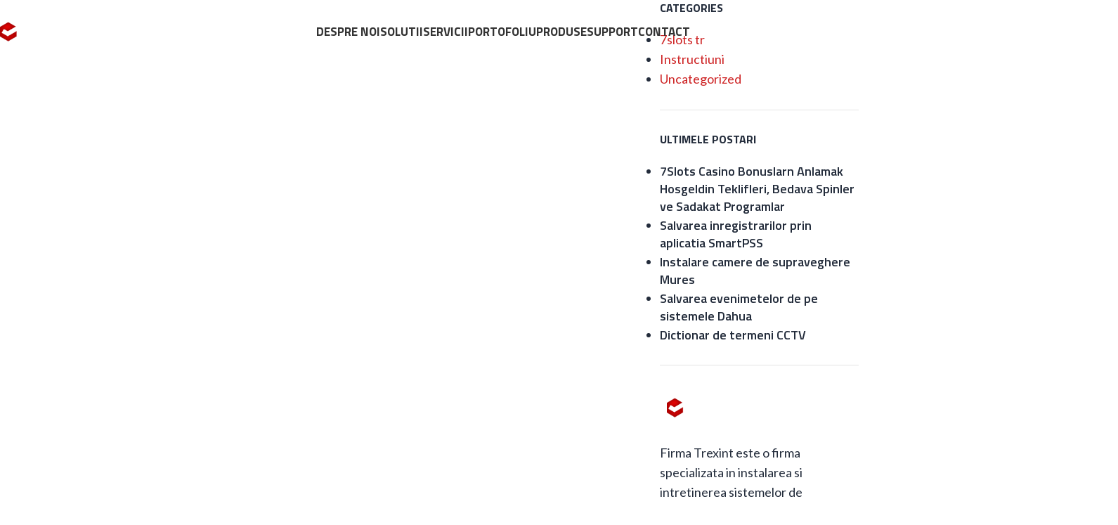

--- FILE ---
content_type: text/html; charset=UTF-8
request_url: https://www.trexint.ro/solutii/instalare-sisteme-alarma-antiefractie/senzor/
body_size: 17987
content:
<!DOCTYPE html>
<html lang="ro-RO" prefix="og: https://ogp.me/ns#">
<head>
	<meta charset="UTF-8">
	<link rel="profile" href="https://gmpg.org/xfn/11">
	<link rel="pingback" href="https://www.trexint.ro/xmlrpc.php">

	<script type="text/javascript" data-cookieconsent="ignore">
	window.dataLayer = window.dataLayer || [];

	function gtag() {
		dataLayer.push(arguments);
	}

	gtag("consent", "default", {
		ad_personalization: "denied",
		ad_storage: "denied",
		ad_user_data: "denied",
		analytics_storage: "denied",
		functionality_storage: "denied",
		personalization_storage: "denied",
		security_storage: "granted",
		wait_for_update: 500,
	});
	gtag("set", "ads_data_redaction", true);
	</script>
<script type="text/javascript"
		id="Cookiebot"
		src="https://consent.cookiebot.com/uc.js"
		data-implementation="wp"
		data-cbid="640af102-61da-4d9f-b1f9-bec5596ad684"
						data-culture="RO"
				data-blockingmode="auto"
	></script>
	<style>img:is([sizes="auto" i], [sizes^="auto," i]) { contain-intrinsic-size: 3000px 1500px }</style>
	
<!-- Optimizare pentru motoarele de căutare de Rank Math - https://rankmath.com/ -->
<title>senzor &bull; 🛡️Trexint - Sisteme de securitate profesionale</title>
<meta name="robots" content="follow, index, max-snippet:-1, max-video-preview:-1, max-image-preview:large"/>
<link rel="canonical" href="https://www.trexint.ro/solutii/instalare-sisteme-alarma-antiefractie/senzor/" />
<meta property="og:locale" content="ro_RO" />
<meta property="og:type" content="article" />
<meta property="og:title" content="senzor &bull; 🛡️Trexint - Sisteme de securitate profesionale" />
<meta property="og:url" content="https://www.trexint.ro/solutii/instalare-sisteme-alarma-antiefractie/senzor/" />
<meta property="og:site_name" content="🛡️Trexint - Sisteme de securitate profesionale" />
<meta property="og:image" content="https://www.trexint.ro/wp-content/uploads/2018/08/senzor.jpg" />
<meta property="og:image:secure_url" content="https://www.trexint.ro/wp-content/uploads/2018/08/senzor.jpg" />
<meta property="og:image:width" content="650" />
<meta property="og:image:height" content="650" />
<meta property="og:image:alt" content="senzor" />
<meta property="og:image:type" content="image/jpeg" />
<meta name="twitter:card" content="summary_large_image" />
<meta name="twitter:title" content="senzor &bull; 🛡️Trexint - Sisteme de securitate profesionale" />
<meta name="twitter:image" content="https://www.trexint.ro/wp-content/uploads/2018/08/senzor.jpg" />
<!-- /Rank Math - modul SEO pentru WordPress -->

<link rel='dns-prefetch' href='//fonts.googleapis.com' />
<link rel="alternate" type="application/rss+xml" title="🛡️Trexint - Sisteme de securitate profesionale &raquo; Flux" href="https://www.trexint.ro/feed/" />
<link rel="alternate" type="application/rss+xml" title="🛡️Trexint - Sisteme de securitate profesionale &raquo; Flux comentarii" href="https://www.trexint.ro/comments/feed/" />
<link rel='stylesheet' id='cf7ic_style-css' href='https://www.trexint.ro/wp-content/plugins/contact-form-7-image-captcha/css/cf7ic-style.css?ver=3.3.7' type='text/css' media='all' />
<link rel='stylesheet' id='da-frontend-css' href='https://www.trexint.ro/wp-content/plugins/download-attachments/assets/datatables/datatables.min.css?ver=1.13.8' type='text/css' media='all' />
<style id='woocommerce-inline-inline-css' type='text/css'>
.woocommerce form .form-row .required { visibility: visible; }
</style>
<link rel='stylesheet' id='js_composer_front-css' href='https://www.trexint.ro/wp-content/plugins/js_composer/assets/css/js_composer.min.css?ver=8.6.1' type='text/css' media='all' />
<link rel='stylesheet' id='wd-style-base-css' href='https://www.trexint.ro/wp-content/themes/woodmart/css/parts/base.min.css?ver=8.2.7' type='text/css' media='all' />
<link rel='stylesheet' id='wd-helpers-wpb-elem-css' href='https://www.trexint.ro/wp-content/themes/woodmart/css/parts/helpers-wpb-elem.min.css?ver=8.2.7' type='text/css' media='all' />
<link rel='stylesheet' id='wd-lazy-loading-css' href='https://www.trexint.ro/wp-content/themes/woodmart/css/parts/opt-lazy-load.min.css?ver=8.2.7' type='text/css' media='all' />
<link rel='stylesheet' id='wd-revolution-slider-css' href='https://www.trexint.ro/wp-content/themes/woodmart/css/parts/int-rev-slider.min.css?ver=8.2.7' type='text/css' media='all' />
<link rel='stylesheet' id='wd-wpbakery-base-css' href='https://www.trexint.ro/wp-content/themes/woodmart/css/parts/int-wpb-base.min.css?ver=8.2.7' type='text/css' media='all' />
<link rel='stylesheet' id='wd-wpbakery-base-deprecated-css' href='https://www.trexint.ro/wp-content/themes/woodmart/css/parts/int-wpb-base-deprecated.min.css?ver=8.2.7' type='text/css' media='all' />
<link rel='stylesheet' id='wd-notices-fixed-css' href='https://www.trexint.ro/wp-content/themes/woodmart/css/parts/woo-opt-sticky-notices-old.min.css?ver=8.2.7' type='text/css' media='all' />
<link rel='stylesheet' id='wd-woocommerce-base-css' href='https://www.trexint.ro/wp-content/themes/woodmart/css/parts/woocommerce-base.min.css?ver=8.2.7' type='text/css' media='all' />
<link rel='stylesheet' id='wd-mod-star-rating-css' href='https://www.trexint.ro/wp-content/themes/woodmart/css/parts/mod-star-rating.min.css?ver=8.2.7' type='text/css' media='all' />
<link rel='stylesheet' id='wd-woocommerce-block-notices-css' href='https://www.trexint.ro/wp-content/themes/woodmart/css/parts/woo-mod-block-notices.min.css?ver=8.2.7' type='text/css' media='all' />
<link rel='stylesheet' id='wd-header-base-css' href='https://www.trexint.ro/wp-content/themes/woodmart/css/parts/header-base.min.css?ver=8.2.7' type='text/css' media='all' />
<link rel='stylesheet' id='wd-mod-tools-css' href='https://www.trexint.ro/wp-content/themes/woodmart/css/parts/mod-tools.min.css?ver=8.2.7' type='text/css' media='all' />
<link rel='stylesheet' id='wd-header-elements-base-css' href='https://www.trexint.ro/wp-content/themes/woodmart/css/parts/header-el-base.min.css?ver=8.2.7' type='text/css' media='all' />
<link rel='stylesheet' id='wd-social-icons-css' href='https://www.trexint.ro/wp-content/themes/woodmart/css/parts/el-social-icons.min.css?ver=8.2.7' type='text/css' media='all' />
<link rel='stylesheet' id='wd-header-search-css' href='https://www.trexint.ro/wp-content/themes/woodmart/css/parts/header-el-search.min.css?ver=8.2.7' type='text/css' media='all' />
<link rel='stylesheet' id='wd-header-mobile-nav-dropdown-css' href='https://www.trexint.ro/wp-content/themes/woodmart/css/parts/header-el-mobile-nav-dropdown.min.css?ver=8.2.7' type='text/css' media='all' />
<link rel='stylesheet' id='wd-header-cart-side-css' href='https://www.trexint.ro/wp-content/themes/woodmart/css/parts/header-el-cart-side.min.css?ver=8.2.7' type='text/css' media='all' />
<link rel='stylesheet' id='wd-header-cart-css' href='https://www.trexint.ro/wp-content/themes/woodmart/css/parts/header-el-cart.min.css?ver=8.2.7' type='text/css' media='all' />
<link rel='stylesheet' id='wd-widget-shopping-cart-css' href='https://www.trexint.ro/wp-content/themes/woodmart/css/parts/woo-widget-shopping-cart.min.css?ver=8.2.7' type='text/css' media='all' />
<link rel='stylesheet' id='wd-widget-product-list-css' href='https://www.trexint.ro/wp-content/themes/woodmart/css/parts/woo-widget-product-list.min.css?ver=8.2.7' type='text/css' media='all' />
<link rel='stylesheet' id='wd-page-title-css' href='https://www.trexint.ro/wp-content/themes/woodmart/css/parts/page-title.min.css?ver=8.2.7' type='text/css' media='all' />
<link rel='stylesheet' id='wd-off-canvas-sidebar-css' href='https://www.trexint.ro/wp-content/themes/woodmart/css/parts/opt-off-canvas-sidebar.min.css?ver=8.2.7' type='text/css' media='all' />
<link rel='stylesheet' id='wd-widget-nav-css' href='https://www.trexint.ro/wp-content/themes/woodmart/css/parts/widget-nav.min.css?ver=8.2.7' type='text/css' media='all' />
<link rel='stylesheet' id='wd-widget-recent-post-comments-css' href='https://www.trexint.ro/wp-content/themes/woodmart/css/parts/widget-recent-post-comments.min.css?ver=8.2.7' type='text/css' media='all' />
<link rel='stylesheet' id='wd-footer-base-css' href='https://www.trexint.ro/wp-content/themes/woodmart/css/parts/footer-base.min.css?ver=8.2.7' type='text/css' media='all' />
<link rel='stylesheet' id='wd-dividers-css' href='https://www.trexint.ro/wp-content/themes/woodmart/css/parts/el-row-divider.min.css?ver=8.2.7' type='text/css' media='all' />
<link rel='stylesheet' id='wd-section-title-css' href='https://www.trexint.ro/wp-content/themes/woodmart/css/parts/el-section-title.min.css?ver=8.2.7' type='text/css' media='all' />
<link rel='stylesheet' id='wd-mod-highlighted-text-css' href='https://www.trexint.ro/wp-content/themes/woodmart/css/parts/mod-highlighted-text.min.css?ver=8.2.7' type='text/css' media='all' />
<link rel='stylesheet' id='wd-mfp-popup-css' href='https://www.trexint.ro/wp-content/themes/woodmart/css/parts/lib-magnific-popup.min.css?ver=8.2.7' type='text/css' media='all' />
<link rel='stylesheet' id='wd-button-css' href='https://www.trexint.ro/wp-content/themes/woodmart/css/parts/el-button.min.css?ver=8.2.7' type='text/css' media='all' />
<link rel='stylesheet' id='wd-wpcf7-css' href='https://www.trexint.ro/wp-content/themes/woodmart/css/parts/int-wpcf7.min.css?ver=8.2.7' type='text/css' media='all' />
<link rel='stylesheet' id='wd-info-box-css' href='https://www.trexint.ro/wp-content/themes/woodmart/css/parts/el-info-box.min.css?ver=8.2.7' type='text/css' media='all' />
<link rel='stylesheet' id='wd-scroll-top-css' href='https://www.trexint.ro/wp-content/themes/woodmart/css/parts/opt-scrolltotop.min.css?ver=8.2.7' type='text/css' media='all' />
<link rel='stylesheet' id='wd-header-search-fullscreen-css' href='https://www.trexint.ro/wp-content/themes/woodmart/css/parts/header-el-search-fullscreen-general.min.css?ver=8.2.7' type='text/css' media='all' />
<link rel='stylesheet' id='wd-header-search-fullscreen-1-css' href='https://www.trexint.ro/wp-content/themes/woodmart/css/parts/header-el-search-fullscreen-1.min.css?ver=8.2.7' type='text/css' media='all' />
<link rel='stylesheet' id='wd-wd-search-form-css' href='https://www.trexint.ro/wp-content/themes/woodmart/css/parts/wd-search-form.min.css?ver=8.2.7' type='text/css' media='all' />
<link rel='stylesheet' id='wd-wd-search-results-css' href='https://www.trexint.ro/wp-content/themes/woodmart/css/parts/wd-search-results.min.css?ver=8.2.7' type='text/css' media='all' />
<link rel='stylesheet' id='wd-wd-search-dropdown-css' href='https://www.trexint.ro/wp-content/themes/woodmart/css/parts/wd-search-dropdown.min.css?ver=8.2.7' type='text/css' media='all' />
<link rel='stylesheet' id='wd-social-icons-styles-css' href='https://www.trexint.ro/wp-content/themes/woodmart/css/parts/el-social-styles.min.css?ver=8.2.7' type='text/css' media='all' />
<link rel='stylesheet' id='wd-sticky-social-buttons-css' href='https://www.trexint.ro/wp-content/themes/woodmart/css/parts/opt-sticky-social.min.css?ver=8.2.7' type='text/css' media='all' />
<link rel='stylesheet' id='wd-mod-sticky-sidebar-opener-css' href='https://www.trexint.ro/wp-content/themes/woodmart/css/parts/mod-sticky-sidebar-opener.min.css?ver=8.2.7' type='text/css' media='all' />
<link rel='stylesheet' id='xts-style-theme_settings_default-css' href='https://www.trexint.ro/wp-content/uploads/2025/08/xts-theme_settings_default-1756652224.css?ver=8.2.7' type='text/css' media='all' />
<link rel='stylesheet' id='xts-google-fonts-css' href='https://fonts.googleapis.com/css?family=Lato%3A400%2C700%7CTitillium+Web%3A400%2C600%2C700%7CUbuntu%3A400%2C700&#038;ver=8.2.7' type='text/css' media='all' />
<script type="text/javascript" src="https://www.trexint.ro/wp-includes/js/jquery/jquery.min.js?ver=3.7.1" id="jquery-core-js"></script>
<script type="text/javascript" src="https://www.trexint.ro/wp-includes/js/jquery/jquery-migrate.min.js?ver=3.4.1" id="jquery-migrate-js"></script>
<script type="text/javascript" src="https://www.trexint.ro/wp-content/plugins/woocommerce/assets/js/jquery-blockui/jquery.blockUI.min.js?ver=2.7.0-wc.10.1.3" id="jquery-blockui-js" data-wp-strategy="defer"></script>
<script type="text/javascript" id="wc-add-to-cart-js-extra">
/* <![CDATA[ */
var wc_add_to_cart_params = {"ajax_url":"\/wp-admin\/admin-ajax.php","wc_ajax_url":"\/?wc-ajax=%%endpoint%%","i18n_view_cart":"Vezi co\u0219ul","cart_url":"https:\/\/www.trexint.ro\/cart\/","is_cart":"","cart_redirect_after_add":"no"};
/* ]]> */
</script>
<script type="text/javascript" src="https://www.trexint.ro/wp-content/plugins/woocommerce/assets/js/frontend/add-to-cart.min.js?ver=10.1.3" id="wc-add-to-cart-js" data-wp-strategy="defer"></script>
<script type="text/javascript" src="https://www.trexint.ro/wp-content/plugins/woocommerce/assets/js/js-cookie/js.cookie.min.js?ver=2.1.4-wc.10.1.3" id="js-cookie-js" defer="defer" data-wp-strategy="defer"></script>
<script type="text/javascript" id="woocommerce-js-extra">
/* <![CDATA[ */
var woocommerce_params = {"ajax_url":"\/wp-admin\/admin-ajax.php","wc_ajax_url":"\/?wc-ajax=%%endpoint%%","i18n_password_show":"Arat\u0103 parola","i18n_password_hide":"Ascunde parola"};
/* ]]> */
</script>
<script type="text/javascript" src="https://www.trexint.ro/wp-content/plugins/woocommerce/assets/js/frontend/woocommerce.min.js?ver=10.1.3" id="woocommerce-js" defer="defer" data-wp-strategy="defer"></script>
<script type="text/javascript" src="https://www.trexint.ro/wp-content/plugins/js_composer/assets/js/vendors/woocommerce-add-to-cart.js?ver=8.6.1" id="vc_woocommerce-add-to-cart-js-js"></script>
<script type="text/javascript" src="https://www.trexint.ro/wp-content/themes/woodmart/js/libs/device.min.js?ver=8.2.7" id="wd-device-library-js"></script>
<script type="text/javascript" src="https://www.trexint.ro/wp-content/themes/woodmart/js/scripts/global/scrollBar.min.js?ver=8.2.7" id="wd-scrollbar-js"></script>
<script></script><link rel="https://api.w.org/" href="https://www.trexint.ro/wp-json/" /><link rel="alternate" title="JSON" type="application/json" href="https://www.trexint.ro/wp-json/wp/v2/media/432" /><link rel="EditURI" type="application/rsd+xml" title="RSD" href="https://www.trexint.ro/xmlrpc.php?rsd" />
<meta name="generator" content="WordPress 6.8.3" />
<link rel='shortlink' href='https://www.trexint.ro/?p=432' />
<link rel="alternate" title="oEmbed (JSON)" type="application/json+oembed" href="https://www.trexint.ro/wp-json/oembed/1.0/embed?url=https%3A%2F%2Fwww.trexint.ro%2Fsolutii%2Finstalare-sisteme-alarma-antiefractie%2Fsenzor%2F" />
<link rel="alternate" title="oEmbed (XML)" type="text/xml+oembed" href="https://www.trexint.ro/wp-json/oembed/1.0/embed?url=https%3A%2F%2Fwww.trexint.ro%2Fsolutii%2Finstalare-sisteme-alarma-antiefractie%2Fsenzor%2F&#038;format=xml" />
					<meta name="viewport" content="width=device-width, initial-scale=1.0, maximum-scale=1.0, user-scalable=no">
										<noscript><style>.woocommerce-product-gallery{ opacity: 1 !important; }</style></noscript>
	<meta name="generator" content="Powered by WPBakery Page Builder - drag and drop page builder for WordPress."/>
<meta name="generator" content="Powered by Slider Revolution 6.6.12 - responsive, Mobile-Friendly Slider Plugin for WordPress with comfortable drag and drop interface." />
<script>function setREVStartSize(e){
			//window.requestAnimationFrame(function() {
				window.RSIW = window.RSIW===undefined ? window.innerWidth : window.RSIW;
				window.RSIH = window.RSIH===undefined ? window.innerHeight : window.RSIH;
				try {
					var pw = document.getElementById(e.c).parentNode.offsetWidth,
						newh;
					pw = pw===0 || isNaN(pw) || (e.l=="fullwidth" || e.layout=="fullwidth") ? window.RSIW : pw;
					e.tabw = e.tabw===undefined ? 0 : parseInt(e.tabw);
					e.thumbw = e.thumbw===undefined ? 0 : parseInt(e.thumbw);
					e.tabh = e.tabh===undefined ? 0 : parseInt(e.tabh);
					e.thumbh = e.thumbh===undefined ? 0 : parseInt(e.thumbh);
					e.tabhide = e.tabhide===undefined ? 0 : parseInt(e.tabhide);
					e.thumbhide = e.thumbhide===undefined ? 0 : parseInt(e.thumbhide);
					e.mh = e.mh===undefined || e.mh=="" || e.mh==="auto" ? 0 : parseInt(e.mh,0);
					if(e.layout==="fullscreen" || e.l==="fullscreen")
						newh = Math.max(e.mh,window.RSIH);
					else{
						e.gw = Array.isArray(e.gw) ? e.gw : [e.gw];
						for (var i in e.rl) if (e.gw[i]===undefined || e.gw[i]===0) e.gw[i] = e.gw[i-1];
						e.gh = e.el===undefined || e.el==="" || (Array.isArray(e.el) && e.el.length==0)? e.gh : e.el;
						e.gh = Array.isArray(e.gh) ? e.gh : [e.gh];
						for (var i in e.rl) if (e.gh[i]===undefined || e.gh[i]===0) e.gh[i] = e.gh[i-1];
											
						var nl = new Array(e.rl.length),
							ix = 0,
							sl;
						e.tabw = e.tabhide>=pw ? 0 : e.tabw;
						e.thumbw = e.thumbhide>=pw ? 0 : e.thumbw;
						e.tabh = e.tabhide>=pw ? 0 : e.tabh;
						e.thumbh = e.thumbhide>=pw ? 0 : e.thumbh;
						for (var i in e.rl) nl[i] = e.rl[i]<window.RSIW ? 0 : e.rl[i];
						sl = nl[0];
						for (var i in nl) if (sl>nl[i] && nl[i]>0) { sl = nl[i]; ix=i;}
						var m = pw>(e.gw[ix]+e.tabw+e.thumbw) ? 1 : (pw-(e.tabw+e.thumbw)) / (e.gw[ix]);
						newh =  (e.gh[ix] * m) + (e.tabh + e.thumbh);
					}
					var el = document.getElementById(e.c);
					if (el!==null && el) el.style.height = newh+"px";
					el = document.getElementById(e.c+"_wrapper");
					if (el!==null && el) {
						el.style.height = newh+"px";
						el.style.display = "block";
					}
				} catch(e){
					console.log("Failure at Presize of Slider:" + e)
				}
			//});
		  };</script>
<style>
		
		</style><noscript><style> .wpb_animate_when_almost_visible { opacity: 1; }</style></noscript>			<style id="wd-style-header_576762-css" data-type="wd-style-header_576762">
				:root{
	--wd-top-bar-h: .00001px;
	--wd-top-bar-sm-h: .00001px;
	--wd-top-bar-sticky-h: .00001px;
	--wd-top-bar-brd-w: .00001px;

	--wd-header-general-h: 90px;
	--wd-header-general-sm-h: 60px;
	--wd-header-general-sticky-h: 60px;
	--wd-header-general-brd-w: .00001px;

	--wd-header-bottom-h: 52px;
	--wd-header-bottom-sm-h: 52px;
	--wd-header-bottom-sticky-h: .00001px;
	--wd-header-bottom-brd-w: .00001px;

	--wd-header-clone-h: .00001px;

	--wd-header-brd-w: calc(var(--wd-top-bar-brd-w) + var(--wd-header-general-brd-w) + var(--wd-header-bottom-brd-w));
	--wd-header-h: calc(var(--wd-top-bar-h) + var(--wd-header-general-h) + var(--wd-header-bottom-h) + var(--wd-header-brd-w));
	--wd-header-sticky-h: calc(var(--wd-top-bar-sticky-h) + var(--wd-header-general-sticky-h) + var(--wd-header-bottom-sticky-h) + var(--wd-header-clone-h) + var(--wd-header-brd-w));
	--wd-header-sm-h: calc(var(--wd-top-bar-sm-h) + var(--wd-header-general-sm-h) + var(--wd-header-bottom-sm-h) + var(--wd-header-brd-w));
}


.whb-sticked .whb-general-header .wd-dropdown:not(.sub-sub-menu) {
	margin-top: 10px;
}

.whb-sticked .whb-general-header .wd-dropdown:not(.sub-sub-menu):after {
	height: 20px;
}




.whb-header-bottom .wd-dropdown {
	margin-top: 6px;
}

.whb-header-bottom .wd-dropdown:after {
	height: 16px;
}



		
.whb-9x1ytaxq7aphtb3npidp form.searchform {
	--wd-form-height: 46px;
}
.whb-general-header {
	border-bottom-width: 0px;border-bottom-style: solid;
}

.whb-header-bottom {
	border-bottom-width: 0px;border-bottom-style: solid;
}
			</style>
			</head>

<body data-rsssl=1 class="attachment wp-singular attachment-template-default attachmentid-432 attachment-jpeg wp-theme-woodmart theme-woodmart woocommerce-no-js wrapper-full-width  categories-accordion-on woodmart-ajax-shop-on notifications-sticky wd-header-overlap wpb-js-composer js-comp-ver-8.6.1 vc_responsive">
			<script type="text/javascript" id="wd-flicker-fix">// Flicker fix.</script>	
	
	<div class="wd-page-wrapper website-wrapper">
									<header class="whb-header whb-header_576762 whb-overcontent whb-sticky-shadow whb-scroll-stick whb-sticky-real">
					<div class="whb-main-header">
	
<div class="whb-row whb-top-bar whb-not-sticky-row whb-without-bg whb-without-border whb-color-light whb-hidden-desktop whb-hidden-mobile whb-flex-flex-middle">
	<div class="container">
		<div class="whb-flex-row whb-top-bar-inner">
			<div class="whb-column whb-col-left whb-column5 whb-visible-lg whb-empty-column">
	</div>
<div class="whb-column whb-col-center whb-column6 whb-visible-lg whb-empty-column">
	</div>
<div class="whb-column whb-col-right whb-column7 whb-visible-lg whb-empty-column">
	</div>
<div class="whb-column whb-col-mobile whb-column_mobile1 whb-hidden-lg">
				<div
						class=" wd-social-icons  wd-style-default social-share wd-shape-circle  whb-gcq39di99c7lvyf6qrzz color-scheme-light text-center">
				
				
									<a rel="noopener noreferrer nofollow" href="https://www.facebook.com/sharer/sharer.php?u=https://www.trexint.ro/solutii/instalare-sisteme-alarma-antiefractie/senzor/" target="_blank" class=" wd-social-icon social-facebook" aria-label="Facebook social link">
						<span class="wd-icon"></span>
											</a>
				
									<a rel="noopener noreferrer nofollow" href="https://x.com/share?url=https://www.trexint.ro/solutii/instalare-sisteme-alarma-antiefractie/senzor/" target="_blank" class=" wd-social-icon social-twitter" aria-label="X social link">
						<span class="wd-icon"></span>
											</a>
				
				
				
				
				
				
									<a rel="noopener noreferrer nofollow" href="https://pinterest.com/pin/create/button/?url=https://www.trexint.ro/solutii/instalare-sisteme-alarma-antiefractie/senzor/&media=https://www.trexint.ro/wp-content/uploads/2018/08/senzor.jpg&description=senzor" target="_blank" class=" wd-social-icon social-pinterest" aria-label="Pinterest social link">
						<span class="wd-icon"></span>
											</a>
				
				
									<a rel="noopener noreferrer nofollow" href="https://www.linkedin.com/shareArticle?mini=true&url=https://www.trexint.ro/solutii/instalare-sisteme-alarma-antiefractie/senzor/" target="_blank" class=" wd-social-icon social-linkedin" aria-label="Linkedin social link">
						<span class="wd-icon"></span>
											</a>
				
				
				
				
				
				
				
				
				
				
				
				
				
				
				
									<a rel="noopener noreferrer nofollow" href="https://telegram.me/share/url?url=https://www.trexint.ro/solutii/instalare-sisteme-alarma-antiefractie/senzor/" target="_blank" class=" wd-social-icon social-tg" aria-label="Telegram social link">
						<span class="wd-icon"></span>
											</a>
				
				
			</div>

		</div>
		</div>
	</div>
</div>

<div class="whb-row whb-general-header whb-sticky-row whb-without-bg whb-without-border whb-color-light whb-flex-flex-middle">
	<div class="container">
		<div class="whb-flex-row whb-general-header-inner">
			<div class="whb-column whb-col-left whb-column8 whb-visible-lg">
	<div class="site-logo whb-gs8bcnxektjsro21n657">
	<a href="https://www.trexint.ro/" class="wd-logo wd-main-logo" rel="home" aria-label="Site logo">
		<img src="https://www.trexint.ro/wp-content/uploads/2020/07/logo-trexint-white-1.png" alt="🛡️Trexint - Sisteme de securitate profesionale" style="max-width: 230px;" loading="lazy" />	</a>
	</div>
</div>
<div class="whb-column whb-col-center whb-column9 whb-visible-lg">
	<div class="wd-header-nav wd-header-main-nav text-center wd-design-1 whb-p2ohnqzt7vyqtiguoc50" role="navigation" aria-label="Main navigation">
	<ul id="menu-main-menu-ro" class="menu wd-nav wd-nav-main wd-style-default wd-gap-s"><li id="menu-item-69" class="menu-item menu-item-type-post_type menu-item-object-page menu-item-has-children menu-item-69 item-level-0 menu-simple-dropdown wd-event-hover" ><a href="https://www.trexint.ro/despre-noi/" class="woodmart-nav-link"><span class="nav-link-text">Despre noi</span></a><div class="color-scheme-dark wd-design-default wd-dropdown-menu wd-dropdown"><div class="container wd-entry-content">
<ul class="wd-sub-menu color-scheme-dark">
	<li id="menu-item-127" class="menu-item menu-item-type-post_type menu-item-object-page menu-item-127 item-level-1 wd-event-hover" ><a href="https://www.trexint.ro/despre-noi/autorizari/" class="woodmart-nav-link">Autorizari</a></li>
</ul>
</div>
</div>
</li>
<li id="menu-item-1573" class="menu-item menu-item-type-post_type menu-item-object-page menu-item-has-children menu-item-1573 item-level-0 menu-simple-dropdown wd-event-hover" ><a href="https://www.trexint.ro/solutii/" class="woodmart-nav-link"><span class="nav-link-text">Solutii</span></a><div class="color-scheme-dark wd-design-default wd-dropdown-menu wd-dropdown"><div class="container wd-entry-content">
<ul class="wd-sub-menu color-scheme-dark">
	<li id="menu-item-1816" class="menu-item menu-item-type-post_type menu-item-object-page menu-item-1816 item-level-1 wd-event-hover" ><a href="https://www.trexint.ro/solutii/instalare-sisteme-de-supraveghere-video/" class="woodmart-nav-link">Sisteme Supraveghere Video</a></li>
	<li id="menu-item-1817" class="menu-item menu-item-type-post_type menu-item-object-page menu-item-1817 item-level-1 wd-event-hover" ><a href="https://www.trexint.ro/solutii/instalare-sisteme-alarma-antiefractie/" class="woodmart-nav-link">Sisteme de detectie si avertizare la Efractie</a></li>
	<li id="menu-item-1818" class="menu-item menu-item-type-post_type menu-item-object-page menu-item-1818 item-level-1 wd-event-hover" ><a href="https://www.trexint.ro/solutii/detectie-si-semnalizare-incendiu/" class="woodmart-nav-link">Sisteme detectie si avertizare Incendiu</a></li>
	<li id="menu-item-1819" class="menu-item menu-item-type-post_type menu-item-object-page menu-item-1819 item-level-1 wd-event-hover" ><a href="https://www.trexint.ro/solutii/sisteme-de-control-acces-si-pontaj/" class="woodmart-nav-link">Sisteme de Control Acces si Pontaj Electronic</a></li>
	<li id="menu-item-1820" class="menu-item menu-item-type-post_type menu-item-object-page menu-item-1820 item-level-1 wd-event-hover" ><a href="https://www.trexint.ro/solutii/instalare-interfonie-si-video-interfonie/" class="woodmart-nav-link">Sisteme de Interfon si Videointerfon</a></li>
	<li id="menu-item-1821" class="menu-item menu-item-type-post_type menu-item-object-page menu-item-1821 item-level-1 wd-event-hover" ><a href="https://www.trexint.ro/solutii/automatizari-porti/" class="woodmart-nav-link">Automatizari Porti</a></li>
</ul>
</div>
</div>
</li>
<li id="menu-item-30" class="menu-item menu-item-type-post_type menu-item-object-page menu-item-has-children menu-item-30 item-level-0 menu-simple-dropdown wd-event-hover" ><a href="https://www.trexint.ro/servicii/" class="woodmart-nav-link"><span class="nav-link-text">Servicii</span></a><div class="color-scheme-dark wd-design-default wd-dropdown-menu wd-dropdown"><div class="container wd-entry-content">
<ul class="wd-sub-menu color-scheme-dark">
	<li id="menu-item-1844" class="menu-item menu-item-type-post_type menu-item-object-page menu-item-1844 item-level-1 wd-event-hover" ><a href="https://www.trexint.ro/servicii/consultanta/" class="woodmart-nav-link">Consultanta</a></li>
	<li id="menu-item-1845" class="menu-item menu-item-type-post_type menu-item-object-page menu-item-1845 item-level-1 wd-event-hover" ><a href="https://www.trexint.ro/servicii/instalare-sisteme-de-securitate/" class="woodmart-nav-link">Instalare sisteme de securitate</a></li>
	<li id="menu-item-1846" class="menu-item menu-item-type-post_type menu-item-object-page menu-item-1846 item-level-1 wd-event-hover" ><a href="https://www.trexint.ro/servicii/mentenanta-sisteme-securitate/" class="woodmart-nav-link">Mentenanta sisteme securitate</a></li>
	<li id="menu-item-1847" class="menu-item menu-item-type-post_type menu-item-object-page menu-item-1847 item-level-1 wd-event-hover" ><a href="https://www.trexint.ro/servicii/service-sisteme-securitate/" class="woodmart-nav-link">Service sisteme securitate</a></li>
</ul>
</div>
</div>
</li>
<li id="menu-item-2103" class="menu-item menu-item-type-post_type menu-item-object-page menu-item-2103 item-level-0 menu-simple-dropdown wd-event-hover" ><a href="https://www.trexint.ro/portofoliu/" class="woodmart-nav-link"><span class="nav-link-text">Portofoliu</span></a></li>
<li id="menu-item-2123" class="menu-item menu-item-type-post_type menu-item-object-page menu-item-2123 item-level-0 menu-simple-dropdown wd-event-hover" ><a href="https://www.trexint.ro/produse/" class="woodmart-nav-link"><span class="nav-link-text">Produse</span></a></li>
<li id="menu-item-214" class="menu-item menu-item-type-post_type menu-item-object-page menu-item-has-children menu-item-214 item-level-0 menu-simple-dropdown wd-event-hover" ><a href="https://www.trexint.ro/support/" class="woodmart-nav-link"><span class="nav-link-text">Support</span></a><div class="color-scheme-dark wd-design-default wd-dropdown-menu wd-dropdown"><div class="container wd-entry-content">
<ul class="wd-sub-menu color-scheme-dark">
	<li id="menu-item-199" class="menu-item menu-item-type-post_type menu-item-object-page menu-item-199 item-level-1 wd-event-hover" ><a href="https://www.trexint.ro/downloads/" class="woodmart-nav-link">Descarcari</a></li>
	<li id="menu-item-309" class="menu-item menu-item-type-taxonomy menu-item-object-category menu-item-309 item-level-1 wd-event-hover" ><a href="https://www.trexint.ro/category/tutoriale/" class="woodmart-nav-link">Instructiuni</a></li>
</ul>
</div>
</div>
</li>
<li id="menu-item-39" class="menu-item menu-item-type-post_type menu-item-object-page menu-item-39 item-level-0 menu-simple-dropdown wd-event-hover" ><a href="https://www.trexint.ro/contact/" class="woodmart-nav-link"><span class="nav-link-text">Contact</span></a></li>
</ul></div>
</div>
<div class="whb-column whb-col-right whb-column10 whb-visible-lg">
	<div class="wd-header-search wd-tools-element wd-design-1 wd-style-icon wd-display-full-screen whb-9x1ytaxq7aphtb3npidp" title="Search">
	<a href="#" rel="nofollow" aria-label="Search">
		
			<span class="wd-tools-icon">
							</span>

			<span class="wd-tools-text">
				Search			</span>

			</a>

	</div>
</div>
<div class="whb-column whb-mobile-left whb-column_mobile2 whb-hidden-lg">
	<div class="wd-tools-element wd-header-mobile-nav wd-style-text wd-design-1 whb-g1k0m1tib7raxrwkm1t3">
	<a href="#" rel="nofollow" aria-label="Open mobile menu">
		
		<span class="wd-tools-icon">
					</span>

		<span class="wd-tools-text">Menu</span>

			</a>
</div></div>
<div class="whb-column whb-mobile-center whb-column_mobile3 whb-hidden-lg">
	<div class="site-logo whb-lt7vdqgaccmapftzurvt">
	<a href="https://www.trexint.ro/" class="wd-logo wd-main-logo" rel="home" aria-label="Site logo">
		<img src="https://www.trexint.ro/wp-content/uploads/2020/07/logo-trexint-white-1.png" alt="🛡️Trexint - Sisteme de securitate profesionale" style="max-width: 160px;" loading="lazy" />	</a>
	</div>
</div>
<div class="whb-column whb-mobile-right whb-column_mobile4 whb-hidden-lg">
	
<div class="wd-header-cart wd-tools-element wd-design-5 cart-widget-opener whb-trk5sfmvib0ch1s1qbtc">
	<a href="https://www.trexint.ro/cart/" title="Shopping cart">
		
			<span class="wd-tools-icon">
															<span class="wd-cart-number wd-tools-count">0 <span>items</span></span>
									</span>
			<span class="wd-tools-text">
				
										<span class="wd-cart-subtotal"><span class="woocommerce-Price-amount amount"><bdi>0,00&nbsp;<span class="woocommerce-Price-currencySymbol">lei</span></bdi></span></span>
					</span>

			</a>
	</div>
</div>
		</div>
	</div>
</div>
</div>
				</header>
			
								<div class="wd-page-content main-page-wrapper">
		
		
		<main id="main-content" class="wd-content-layout content-layout-wrapper container wd-grid-g wd-sidebar-hidden-md-sm wd-sidebar-hidden-sm" role="main" style="--wd-col-lg:12;--wd-gap-lg:30px;--wd-gap-sm:20px;">
				

<div class="wd-content-area site-content wd-grid-col" style="--wd-col-lg:9;--wd-col-md:12;--wd-col-sm:12;">
									<article id="post-432" class="entry-content post-432 attachment type-attachment status-inherit hentry">
					<p class="attachment"><a href='https://www.trexint.ro/wp-content/uploads/2018/08/senzor.jpg'><img fetchpriority="high" decoding="async" width="300" height="300" src="https://www.trexint.ro/wp-content/themes/woodmart/images/lazy.svg" class="attachment-medium size-medium wd-lazy-fade" alt="" srcset="" sizes="(max-width: 300px) 100vw, 300px" data-src="https://www.trexint.ro/wp-content/uploads/2018/08/senzor-300x300.jpg" data-srcset="https://www.trexint.ro/wp-content/uploads/2018/08/senzor-300x300.jpg 300w, https://www.trexint.ro/wp-content/uploads/2018/08/senzor-150x150.jpg 150w, https://www.trexint.ro/wp-content/uploads/2018/08/senzor-600x600.jpg 600w, https://www.trexint.ro/wp-content/uploads/2018/08/senzor-1x1.jpg 1w, https://www.trexint.ro/wp-content/uploads/2018/08/senzor.jpg 650w" /></a></p>

					
									</article>

				
		
</div>


	
<aside class="wd-sidebar sidebar-container wd-grid-col sidebar-right" style="--wd-col-lg:3;--wd-col-md:12;--wd-col-sm:12;">
			<div class="wd-heading">
			<div class="close-side-widget wd-action-btn wd-style-text wd-cross-icon">
				<a href="#" rel="nofollow noopener">Close</a>
			</div>
		</div>
		<div class="widget-area">
				<div id="categories-6" class="wd-widget widget sidebar-widget widget_categories"><h5 class="widget-title">Categories</h5>
			<ul>
					<li class="cat-item cat-item-82"><a href="https://www.trexint.ro/category/7slots-tr/">7slots tr</a>
</li>
	<li class="cat-item cat-item-6"><a href="https://www.trexint.ro/category/tutoriale/">Instructiuni</a>
</li>
	<li class="cat-item cat-item-1"><a href="https://www.trexint.ro/category/uncategorized/">Uncategorized</a>
</li>
			</ul>

			</div>
		<div id="recent-posts-2" class="wd-widget widget sidebar-widget widget_recent_entries">
		<h5 class="widget-title">Ultimele Postari</h5>
		<ul>
											<li>
					<a href="https://www.trexint.ro/7slots-casino-bonuslarn-anlamak-hosgeldin/">7Slots Casino Bonuslarn Anlamak Hosgeldin Teklifleri, Bedava Spinler ve Sadakat Programlar</a>
									</li>
											<li>
					<a href="https://www.trexint.ro/salvarea-inregistrarilor-prin-aplicatia-smartpss/">Salvarea inregistrarilor prin aplicatia SmartPSS</a>
									</li>
											<li>
					<a href="https://www.trexint.ro/instalare-camere-de-supraveghere/">Instalare camere de supraveghere Mures</a>
									</li>
											<li>
					<a href="https://www.trexint.ro/salvarea-si-descarcarea-evenimentelor/">Salvarea evenimetelor de pe sistemele Dahua</a>
									</li>
											<li>
					<a href="https://www.trexint.ro/dictionar-de-termeni-cctv/">Dictionar de termeni CCTV</a>
									</li>
					</ul>

		</div><div id="text-9" class="wd-widget widget sidebar-widget widget_text">			<div class="textwidget"><div class="footer-logo" style="max-width: 80%; margin-bottom: 10px;"><img src="/wp-content/uploads/2020/07/logo-trexint-white-1.png"  style="margin-bottom: 10px;" /></div><p>Firma Trexint este o firma specializata in instalarea si intretinerea sistemelor de supraveghere video, sisteme detectie si alarmare la incendiu, interfoane/videointerfoane, automatizari</p><div style="line-height: 2;"><i class="fa fa-mobile" style="width: 15px; text-align: center; margin-right: 4px;"></i> Telefon: 0749-099.459<br></div></div>
		</div>			</div>
</aside>

			</main>
		
</div>
								<div class="wd-prefooter">
				<div class="container wd-entry-content">
											<style data-type="vc_shortcodes-custom-css">.vc_custom_1594228642666{padding-top: 12vh !important;padding-bottom: 12vh !important;background-color: #cd2122 !important;background-position: center !important;background-repeat: no-repeat !important;background-size: cover !important;}.vc_custom_1528026041799{margin-bottom: -41px !important;}.vc_custom_1527863981397{margin-top: -1px !important;padding-top: 0px !important;}.vc_custom_1538575972075{padding-top: 0px !important;}.vc_custom_1593272892708{margin-bottom: 20px !important;}.vc_custom_1607365839049{margin-top: -20px !important;margin-right: -30px !important;margin-bottom: -20px !important;margin-left: -30px !important;}.vc_custom_1493299937177{padding-top: 30px !important;padding-right: 30px !important;padding-bottom: 15px !important;padding-left: 30px !important;}.vc_custom_1493299742195{padding-top: 30px !important;padding-right: 30px !important;padding-bottom: 30px !important;padding-left: 30px !important;background-color: #333333 !important;}.vc_custom_1484144347493{margin-bottom: 30px !important;}.vc_custom_1527863981397{margin-top: -1px !important;padding-top: 0px !important;}#wd-5fce74b88503e svg{fill:#ffffff;}#wd-5ef769fbd5442 .woodmart-title-container{line-height:62px;font-size:52px;}#wd-5ef769fbd5442 .title-after_title{line-height:26px;font-size:16px;}#wd-5ef60e7077bc8 svg{fill:#2f2f2f;}@media (max-width: 767px) {#wd-5ef769fbd5442 .woodmart-title-container{line-height:56px;font-size:46px;}#wd-5ef769fbd5442 .title-after_title{line-height:24px;font-size:14px;}}</style><div class="wpb-content-wrapper"><div data-vc-full-width="true" data-vc-full-width-temp="true" data-vc-full-width-init="false" data-vc-stretch-content="true" class="vc_row wpb_row vc_row-fluid vc_row-no-padding vc_row-o-content-middle vc_row-flex wd-disable-overflow"><div class="wpb_column vc_column_container vc_col-sm-12"><div class="vc_column-inner vc_custom_1527863981397"><div class="wpb_wrapper">			<div id="wd-5fce74b88503e" class="wd-row-divider wd-5fce74b88503e dvr-position-top dvr-style-diagonal-right dvr-overlap-enable z-index-10 position-relative">
				<svg xmlns="http://www.w3.org/2000/svg" version="1.1" xmlns="http://www.w3.org/1999/xlink" width="100%" height="50px" viewBox="0 0 100 100" preserveAspectRatio="none">
  <polygon points="100,0 0,100 0,0"/>
</svg>
							</div>
		</div></div></div></div><div class="vc_row-full-width vc_clearfix"></div><div data-vc-full-width="true" data-vc-full-width-temp="true" data-vc-full-width-init="false" class="vc_row wpb_row vc_row-fluid vc_custom_1594228642666 vc_row-has-fill"><div class="wpb_column vc_column_container vc_col-sm-12 color-scheme-light"><div class="vc_column-inner vc_custom_1538575972075"><div class="wpb_wrapper">
		<div id="wd-5ef769fbd5442" class="title-wrapper wd-wpb wd-set-mb reset-last-child  wd-rs-5ef769fbd5442 wd-title-color-default wd-title-style-default text-center vc_custom_1593272892708 wd-underline-colored">
			
			<div class="liner-continer">
				<h4 class="woodmart-title-container title  wd-font-weight-600 wd-fontsize-l" >Cere o oferta personalizata</h4>
							</div>
			
							<div class="title-after_title reset-last-child  wd-fontsize-xs">Pentru orice nelamuriri sau pentru o oferta personalizata ne puteti contacta.</div>
			
			
		</div>
		
		<div id="wd-5fce57fc560f0" class=" wd-rs-5fce57fc560f0   wd-rs-5fce57fc560f0 wd-button-wrapper text-center"><a href="#contact-form-popup" title="" class="btn btn-color-white btn-style-bordered btn-shape-rectangle btn-size-extra-large wd-open-popup ">CERE OFERTĂ</a></div><div id="contact-form-popup" class="wd-popup wd-popup-element mfp-hide" style="--wd-popup-width:900px;"><div class="vc_row wpb_row vc_inner vc_row-fluid vc_custom_1607365839049 vc_row-o-equal-height vc_row-flex"><div class="wpb_column vc_column_container vc_col-sm-8"><div class="vc_column-inner vc_custom_1493299937177"><div class="wpb_wrapper">
		<div id="wd-5ef7765847bf7" class="title-wrapper wd-wpb wd-set-mb reset-last-child  wd-rs-5ef7765847bf7 wd-title-color-default wd-title-style-default text-left  wd-underline-colored">
			
			<div class="liner-continer">
				<h4 class="woodmart-title-container title  wd-font-weight- wd-fontsize-m" >Trimite-ne mesajul tau folosind formularul de mai jos.</h4>
							</div>
			
			
			
		</div>
		
		
<div class="wpcf7 no-js" id="wpcf7-f688-o1" lang="en-US" dir="ltr" data-wpcf7-id="688">
<div class="screen-reader-response"><p role="status" aria-live="polite" aria-atomic="true"></p> <ul></ul></div>
<form action="/solutii/instalare-sisteme-alarma-antiefractie/senzor/#wpcf7-f688-o1" method="post" class="wpcf7-form init" aria-label="Contact form" novalidate="novalidate" data-status="init">
<fieldset class="hidden-fields-container"><input type="hidden" name="_wpcf7" value="688" /><input type="hidden" name="_wpcf7_version" value="6.1.1" /><input type="hidden" name="_wpcf7_locale" value="en_US" /><input type="hidden" name="_wpcf7_unit_tag" value="wpcf7-f688-o1" /><input type="hidden" name="_wpcf7_container_post" value="0" /><input type="hidden" name="_wpcf7_posted_data_hash" value="" />
</fieldset>
<p><label> Numele si Prenumele (obligatoriu)<br />
<span class="wpcf7-form-control-wrap" data-name="your-name"><input size="40" maxlength="400" class="wpcf7-form-control wpcf7-text wpcf7-validates-as-required" aria-required="true" aria-invalid="false" value="" type="text" name="your-name" /></span> </label>
</p>
<p><label> Email (obligatoriu)<br />
<span class="wpcf7-form-control-wrap" data-name="your-email"><input size="40" maxlength="400" class="wpcf7-form-control wpcf7-email wpcf7-validates-as-required wpcf7-text wpcf7-validates-as-email" aria-required="true" aria-invalid="false" value="" type="email" name="your-email" /></span> </label>
</p>
<p><label> Telefon (obligatoriu)<br />
<span class="wpcf7-form-control-wrap" data-name="tel-764"><input size="40" maxlength="400" class="wpcf7-form-control wpcf7-tel wpcf7-validates-as-required wpcf7-text wpcf7-validates-as-tel" aria-required="true" aria-invalid="false" value="" type="tel" name="tel-764" /></span> </label>
</p>
<p><label> Servicii (obligatoriu)<br />
<span class="wpcf7-form-control-wrap" data-name="servicii"><select class="wpcf7-form-control wpcf7-select wpcf7-validates-as-required" aria-required="true" aria-invalid="false" name="servicii"><option value="" selected="selected"></option><option value="Sisteme supraveghere video">Sisteme supraveghere video</option><option value="Sistem antiefractie">Sistem antiefractie</option><option value="Sistem de control acces">Sistem de control acces</option><option value="Sistem detectie incendiu">Sistem detectie incendiu</option><option value="Interfonie si videointerfonie">Interfonie si videointerfonie</option><option value="Automatizare poarta">Automatizare poarta</option></select></span> </label>
</p>
<p><label> Detalii proiect<br />
<span class="wpcf7-form-control-wrap" data-name="your-message"><textarea cols="40" rows="10" maxlength="2000" class="wpcf7-form-control wpcf7-textarea" aria-invalid="false" name="your-message"></textarea></span> </label>
</p>
<p><span class="wpcf7-form-control-wrap kc_captcha" data-name="kc_captcha"><span class="wpcf7-form-control wpcf7-radio"><span class="captcha-image" ><span class="cf7ic_instructions">Please prove you are human by selecting the<span> tree</span>.</span><label><input aria-label="1" type="radio" name="kc_captcha" value="bot" /><svg aria-hidden="true" role="img" xmlns="http://www.w3.org/2000/svg" viewBox="0 0 576 512"><path fill="currentColor" d="M259 18l-65 132-146 22c-26 3-37 36-18 54l106 103-25 146c-5 26 23 46 46 33l131-68 131 68c23 13 51-7 46-33l-25-146 106-103c19-18 8-51-18-54l-146-22-65-132a32 32 0 00-58 0z"/></svg></label><label><input aria-label="2" type="radio" name="kc_captcha" value="bot" /><svg aria-hidden="true" role="img" xmlns="http://www.w3.org/2000/svg" viewBox="0 0 512 512"><path fill="currentColor" d="M512 176a176 176 0 01-209 173l-24 27a24 24 0 01-18 8h-37v40c0 13-11 24-24 24h-40v40c0 13-11 24-24 24H24c-13 0-24-11-24-24v-78c0-6 3-13 7-17l162-162a176 176 0 11343-55zm-176-48a48 48 0 1096 0 48 48 0 00-96 0z"/></svg></label><label><input aria-label="3" type="radio" name="kc_captcha" value="kc_human" /><svg aria-hidden="true" role="img" xmlns="http://www.w3.org/2000/svg" viewBox="0 0 384 512"><path fill="currentColor" d="M377 375l-83-87h34c21 0 32-25 17-40l-82-88h33c21 0 32-25 18-40L210 8c-10-11-26-11-36 0L70 120c-14 15-3 40 18 40h33l-82 88c-15 15-4 40 17 40h34L7 375c-15 16-4 41 17 41h120c0 33-11 49-34 68-12 9-5 28 10 28h144c15 0 22-19 10-28-20-16-34-32-34-68h120c21 0 32-25 17-41z"/></svg></label>
    </span>
    <span style="display:none">
        <input type="text" name="kc_honeypot">
    </span></span></span>
</p>
<p><input class="wpcf7-form-control wpcf7-submit has-spinner" type="submit" value="Trimite" />
</p><div class="wpcf7-response-output" aria-hidden="true"></div>
</form>
</div>
</div></div></div><div class="wpb_column vc_column_container vc_col-sm-4 vc_col-has-fill"><div class="vc_column-inner vc_custom_1493299742195"><div class="wpb_wrapper">
		<div id="wd-5f05ff583e294" class="title-wrapper wd-wpb wd-set-mb reset-last-child  wd-rs-5f05ff583e294 wd-title-color-white wd-title-style-default text-left  wd-underline-colored">
			
			<div class="liner-continer">
				<h4 class="woodmart-title-container title  wd-font-weight- wd-fontsize-m" >INFORMATII DE CONTACT</h4>
							</div>
			
			
			
		</div>
		
					<div class="info-box-wrapper">
				<div id="wd-5f05ff6ae538b" class=" wd-rs-5f05ff6ae538b wd-info-box wd-wpb text-left box-icon-align-left box-style- color-scheme-light wd-bg-none wd-items-top ">
											<div class="box-icon-wrapper  box-with-icon box-icon-simple">
							<div class="info-box-icon">

							
																	<div class="info-svg-wrapper" style="width: 30px;height: 30px;"><img class=" wd-lazy-fade"  src="https://www.trexint.ro/wp-content/themes/woodmart/images/lazy.svg" data-src="https://www.trexint.ro/wp-content/uploads/2020/06/paper-plane.svg" loading="lazy" width="30" height="30"></div>															
							</div>
						</div>
										<div class="info-box-content">
												<div class="info-box-inner reset-last-child"><p>0749-099.459</p>
</div>

											</div>

					
									</div>
			</div>
		<div class="vc_separator wpb_content_element vc_separator_align_center vc_sep_width_100 vc_sep_pos_align_center vc_separator_no_text vc_custom_1484144347493" ><span class="vc_sep_holder vc_sep_holder_l"><span style="border-color:rgb(255,255,255);border-color:rgba(255,255,255,0.15);" class="vc_sep_line"></span></span><span class="vc_sep_holder vc_sep_holder_r"><span style="border-color:rgb(255,255,255);border-color:rgba(255,255,255,0.15);" class="vc_sep_line"></span></span>
</div></div></div></div></div></div></div></div></div></div><div class="vc_row-full-width vc_clearfix"></div><div data-vc-full-width="true" data-vc-full-width-temp="true" data-vc-full-width-init="false" data-vc-stretch-content="true" class="vc_row wpb_row vc_row-fluid vc_custom_1528026041799 vc_row-no-padding vc_row-o-content-middle vc_row-flex wd-disable-overflow"><div class="wpb_column vc_column_container vc_col-sm-12"><div class="vc_column-inner vc_custom_1527863981397"><div class="wpb_wrapper">			<div id="wd-5ef60e7077bc8" class="wd-row-divider wd-5ef60e7077bc8 dvr-position-bottom dvr-style-diagonal-right dvr-overlap-enable z-index-10 position-relative">
				<svg xmlns="http://www.w3.org/2000/svg" version="1.1" xmlns="http://www.w3.org/1999/xlink" width="100%" height="50px" viewBox="0 0 100 100" preserveAspectRatio="none">
  <polygon points="0,100 100,0 100,100 "/>
</svg>
							</div>
		</div></div></div></div><div class="vc_row-full-width vc_clearfix"></div></div>									</div>
			</div>
							<footer class="wd-footer footer-container color-scheme-light">
																					<div class="container main-footer">
		<aside class="footer-sidebar widget-area wd-grid-g" style="--wd-col-lg:12;--wd-gap-lg:30px;--wd-gap-sm:20px;">
											<div class="footer-column footer-column-1 wd-grid-col" style="--wd-col-xs:12;--wd-col-md:6;--wd-col-lg:3">
									</div>
											<div class="footer-column footer-column-2 wd-grid-col" style="--wd-col-xs:12;--wd-col-md:6;--wd-col-lg:3">
									</div>
											<div class="footer-column footer-column-3 wd-grid-col" style="--wd-col-xs:12;--wd-col-md:6;--wd-col-lg:3">
					<div id="text-12" class="wd-widget widget footer-widget  widget_text"><h5 class="widget-title">Solutii</h5>			<div class="textwidget"><ul class="menu">
<li><a href="/solutii/instalare-sisteme-de-supraveghere-video/">Supraveghere Video</a></li>
<li><a href="/solutii/instalare-sisteme-alarma-antiefractie/">Detectie si avertizare la Efractie</a></li>
<li><a href="/solutii/detectie-si-semnalizare-incendiu/">Detectie si avertizare la Incendiu</a></li>
<li><a href="/solutii/sisteme-de-control-acces-si-pontaj/">Control Acces si Pontaj Electronic</a></li>
<li><a href="/solutii/instalare-interfonie-si-video-interfonie/">Sisteme de Interfon si Videointerfon</a></li>
<li><a href="/solutii/automatizari-porti/">Automatizari Porti</a></li>
</ul>
		    	</div>
		</div>				</div>
											<div class="footer-column footer-column-4 wd-grid-col" style="--wd-col-xs:12;--wd-col-md:6;--wd-col-lg:3">
					<div id="text-13" class="wd-widget widget footer-widget  widget_text"><h5 class="widget-title">Servicii</h5>			<div class="textwidget"><ul class="menu">
<li><a href="/servicii/consultanta/">Consultanta</a></li>
<li><a href="/servicii/instalare-sisteme-de-securitate/">Instalare sisteme de securitate
</a></li>
<li><a href="/servicii/mentenanta-sisteme-securitate/">Mentenanta sisteme securitate
</a></li>
<li><a href="/servicii/service-sisteme-securitate/">Service sisteme securitate
</a>
</ul>
		    	</div>
		</div>				</div>
					</aside>
	</div>
	
																							<div class="wd-copyrights copyrights-wrapper wd-layout-two-columns">
						<div class="container wd-grid-g">
							<div class="wd-col-start reset-last-child">
																	<small>Copyrights -TREXINT© 2020 All Rights Reserved. </strong><i class="fa fa-copyright"></i>Powered By <a href="http://jjwebdev.ro"><strong><span style="color: red;font-size: 12px">jjWebDev</span></strong></a></small>															</div>
													</div>
					</div>
							</footer>
			</div>
<div class="wd-close-side wd-fill"></div>
		<a href="#" class="scrollToTop" aria-label="Scroll to top button"></a>
		<div class="wd-search-full-screen wd-scroll wd-fill">
	<span class="wd-close-search wd-action-btn wd-style-icon wd-cross-icon">
		<a href="#" rel="nofollow" aria-label="Close search form"></a>
	</span>

	
	<form role="search" method="get" class="searchform  wd-style-default woodmart-ajax-search" action="https://www.trexint.ro/"  data-thumbnail="1" data-price="1" data-post_type="product" data-count="20" data-sku="0" data-symbols_count="3" data-include_cat_search="no" autocomplete="off">
		<input type="text" class="s" placeholder="Search for products" value="" name="s" aria-label="Search" title="Search for products" required/>
		<input type="hidden" name="post_type" value="product">

		
		
		<button type="submit" class="searchsubmit">
			<span>
				Search			</span>
					</button>
	</form>

	<div class="wd-search-loader wd-fill"></div>

	
	
	
			<div class="wd-search-results  wd-scroll-content"></div>
		
			<div class="wd-search-info-text">Start typing to see products you are looking for.</div>
	
	</div>
<div class="mobile-nav wd-side-hidden wd-side-hidden-nav wd-left wd-opener-arrow"><div class="wd-search-form ">

<form role="search" method="get" class="searchform  wd-style-default woodmart-ajax-search" action="https://www.trexint.ro/"  data-thumbnail="1" data-price="1" data-post_type="product" data-count="20" data-sku="0" data-symbols_count="3" data-include_cat_search="no" autocomplete="off">
	<input type="text" class="s" placeholder="Search for products" value="" name="s" aria-label="Search" title="Search for products" required/>
	<input type="hidden" name="post_type" value="product">

	<span class="wd-clear-search wd-hide"></span>

	
	<button type="submit" class="searchsubmit">
		<span>
			Search		</span>
			</button>
</form>

	<div class="wd-search-results-wrapper">
		<div class="wd-search-results wd-dropdown-results wd-dropdown wd-scroll">
			<div class="wd-scroll-content">
				
				
							</div>
		</div>
	</div>

</div>
<ul id="menu-main-menu-ro-1" class="mobile-pages-menu menu wd-nav wd-nav-mobile wd-layout-dropdown wd-active"><li class="menu-item menu-item-type-post_type menu-item-object-page menu-item-has-children menu-item-69 item-level-0" ><a href="https://www.trexint.ro/despre-noi/" class="woodmart-nav-link"><span class="nav-link-text">Despre noi</span></a>
<ul class="wd-sub-menu">
	<li class="menu-item menu-item-type-post_type menu-item-object-page menu-item-127 item-level-1" ><a href="https://www.trexint.ro/despre-noi/autorizari/" class="woodmart-nav-link">Autorizari</a></li>
</ul>
</li>
<li class="menu-item menu-item-type-post_type menu-item-object-page menu-item-has-children menu-item-1573 item-level-0" ><a href="https://www.trexint.ro/solutii/" class="woodmart-nav-link"><span class="nav-link-text">Solutii</span></a>
<ul class="wd-sub-menu">
	<li class="menu-item menu-item-type-post_type menu-item-object-page menu-item-1816 item-level-1" ><a href="https://www.trexint.ro/solutii/instalare-sisteme-de-supraveghere-video/" class="woodmart-nav-link">Sisteme Supraveghere Video</a></li>
	<li class="menu-item menu-item-type-post_type menu-item-object-page menu-item-1817 item-level-1" ><a href="https://www.trexint.ro/solutii/instalare-sisteme-alarma-antiefractie/" class="woodmart-nav-link">Sisteme de detectie si avertizare la Efractie</a></li>
	<li class="menu-item menu-item-type-post_type menu-item-object-page menu-item-1818 item-level-1" ><a href="https://www.trexint.ro/solutii/detectie-si-semnalizare-incendiu/" class="woodmart-nav-link">Sisteme detectie si avertizare Incendiu</a></li>
	<li class="menu-item menu-item-type-post_type menu-item-object-page menu-item-1819 item-level-1" ><a href="https://www.trexint.ro/solutii/sisteme-de-control-acces-si-pontaj/" class="woodmart-nav-link">Sisteme de Control Acces si Pontaj Electronic</a></li>
	<li class="menu-item menu-item-type-post_type menu-item-object-page menu-item-1820 item-level-1" ><a href="https://www.trexint.ro/solutii/instalare-interfonie-si-video-interfonie/" class="woodmart-nav-link">Sisteme de Interfon si Videointerfon</a></li>
	<li class="menu-item menu-item-type-post_type menu-item-object-page menu-item-1821 item-level-1" ><a href="https://www.trexint.ro/solutii/automatizari-porti/" class="woodmart-nav-link">Automatizari Porti</a></li>
</ul>
</li>
<li class="menu-item menu-item-type-post_type menu-item-object-page menu-item-has-children menu-item-30 item-level-0" ><a href="https://www.trexint.ro/servicii/" class="woodmart-nav-link"><span class="nav-link-text">Servicii</span></a>
<ul class="wd-sub-menu">
	<li class="menu-item menu-item-type-post_type menu-item-object-page menu-item-1844 item-level-1" ><a href="https://www.trexint.ro/servicii/consultanta/" class="woodmart-nav-link">Consultanta</a></li>
	<li class="menu-item menu-item-type-post_type menu-item-object-page menu-item-1845 item-level-1" ><a href="https://www.trexint.ro/servicii/instalare-sisteme-de-securitate/" class="woodmart-nav-link">Instalare sisteme de securitate</a></li>
	<li class="menu-item menu-item-type-post_type menu-item-object-page menu-item-1846 item-level-1" ><a href="https://www.trexint.ro/servicii/mentenanta-sisteme-securitate/" class="woodmart-nav-link">Mentenanta sisteme securitate</a></li>
	<li class="menu-item menu-item-type-post_type menu-item-object-page menu-item-1847 item-level-1" ><a href="https://www.trexint.ro/servicii/service-sisteme-securitate/" class="woodmart-nav-link">Service sisteme securitate</a></li>
</ul>
</li>
<li class="menu-item menu-item-type-post_type menu-item-object-page menu-item-2103 item-level-0" ><a href="https://www.trexint.ro/portofoliu/" class="woodmart-nav-link"><span class="nav-link-text">Portofoliu</span></a></li>
<li class="menu-item menu-item-type-post_type menu-item-object-page menu-item-2123 item-level-0" ><a href="https://www.trexint.ro/produse/" class="woodmart-nav-link"><span class="nav-link-text">Produse</span></a></li>
<li class="menu-item menu-item-type-post_type menu-item-object-page menu-item-has-children menu-item-214 item-level-0" ><a href="https://www.trexint.ro/support/" class="woodmart-nav-link"><span class="nav-link-text">Support</span></a>
<ul class="wd-sub-menu">
	<li class="menu-item menu-item-type-post_type menu-item-object-page menu-item-199 item-level-1" ><a href="https://www.trexint.ro/downloads/" class="woodmart-nav-link">Descarcari</a></li>
	<li class="menu-item menu-item-type-taxonomy menu-item-object-category menu-item-309 item-level-1" ><a href="https://www.trexint.ro/category/tutoriale/" class="woodmart-nav-link">Instructiuni</a></li>
</ul>
</li>
<li class="menu-item menu-item-type-post_type menu-item-object-page menu-item-39 item-level-0" ><a href="https://www.trexint.ro/contact/" class="woodmart-nav-link"><span class="nav-link-text">Contact</span></a></li>
</ul>
		</div>			<div class="cart-widget-side wd-side-hidden wd-right">
				<div class="wd-heading">
					<span class="title">Shopping cart</span>
					<div class="close-side-widget wd-action-btn wd-style-text wd-cross-icon">
						<a href="#" rel="nofollow">Close</a>
					</div>
				</div>
				<div class="widget woocommerce widget_shopping_cart"><div class="widget_shopping_cart_content"></div></div>			</div>
					<div
						class=" wd-social-icons  wd-style-colored wd-size-custom social-share wd-shape-square wd-sticky-social wd-sticky-social-right text-center">
				
				
									<a rel="noopener noreferrer nofollow" href="https://www.facebook.com/sharer/sharer.php?u=https://www.trexint.ro/solutii/instalare-sisteme-alarma-antiefractie/senzor/" target="_blank" class=" wd-social-icon social-facebook" aria-label="Facebook social link">
						<span class="wd-icon"></span>
													<span class="wd-icon-name">Facebook</span>
											</a>
				
									<a rel="noopener noreferrer nofollow" href="https://x.com/share?url=https://www.trexint.ro/solutii/instalare-sisteme-alarma-antiefractie/senzor/" target="_blank" class=" wd-social-icon social-twitter" aria-label="X social link">
						<span class="wd-icon"></span>
													<span class="wd-icon-name">X</span>
											</a>
				
				
				
				
				
				
									<a rel="noopener noreferrer nofollow" href="https://pinterest.com/pin/create/button/?url=https://www.trexint.ro/solutii/instalare-sisteme-alarma-antiefractie/senzor/&media=https://www.trexint.ro/wp-content/uploads/2018/08/senzor.jpg&description=senzor" target="_blank" class=" wd-social-icon social-pinterest" aria-label="Pinterest social link">
						<span class="wd-icon"></span>
													<span class="wd-icon-name">Pinterest</span>
											</a>
				
				
									<a rel="noopener noreferrer nofollow" href="https://www.linkedin.com/shareArticle?mini=true&url=https://www.trexint.ro/solutii/instalare-sisteme-alarma-antiefractie/senzor/" target="_blank" class=" wd-social-icon social-linkedin" aria-label="Linkedin social link">
						<span class="wd-icon"></span>
													<span class="wd-icon-name">linkedin</span>
											</a>
				
				
				
				
				
				
				
				
				
				
				
				
				
				
				
									<a rel="noopener noreferrer nofollow" href="https://telegram.me/share/url?url=https://www.trexint.ro/solutii/instalare-sisteme-alarma-antiefractie/senzor/" target="_blank" class=" wd-social-icon social-tg" aria-label="Telegram social link">
						<span class="wd-icon"></span>
													<span class="wd-icon-name">Telegram</span>
											</a>
				
				
			</div>

		
					
			<div class="wd-sidebar-opener wd-action-btn wd-style-icon wd-burger-icon wd-hide-lg">
				<a href="#" rel="nofollow">
										<span class="">
						Sidebar					</span>
				</a>
			</div>
		
		
		<script>
			window.RS_MODULES = window.RS_MODULES || {};
			window.RS_MODULES.modules = window.RS_MODULES.modules || {};
			window.RS_MODULES.waiting = window.RS_MODULES.waiting || [];
			window.RS_MODULES.defered = true;
			window.RS_MODULES.moduleWaiting = window.RS_MODULES.moduleWaiting || {};
			window.RS_MODULES.type = 'compiled';
		</script>
		<script type="speculationrules">
{"prefetch":[{"source":"document","where":{"and":[{"href_matches":"\/*"},{"not":{"href_matches":["\/wp-*.php","\/wp-admin\/*","\/wp-content\/uploads\/*","\/wp-content\/*","\/wp-content\/plugins\/*","\/wp-content\/themes\/woodmart\/*","\/*\\?(.+)","\/wishlist\/","\/solutii\/instalare-sisteme-alarma-antiefractie\/senzor\/","\/my-account\/"]}},{"not":{"selector_matches":"a[rel~=\"nofollow\"]"}},{"not":{"selector_matches":".no-prefetch, .no-prefetch a"}}]},"eagerness":"conservative"}]}
</script>
	<script type='text/javascript'>
		(function () {
			var c = document.body.className;
			c = c.replace(/woocommerce-no-js/, 'woocommerce-js');
			document.body.className = c;
		})();
	</script>
	<link rel='stylesheet' id='rs-plugin-settings-css' href='https://www.trexint.ro/wp-content/plugins/revslider/public/assets/css/rs6.css?ver=6.6.12' type='text/css' media='all' />
<style id='rs-plugin-settings-inline-css' type='text/css'>
#rs-demo-id {}
</style>
<script type="text/javascript" id="wd-update-cart-fragments-fix-js-extra">
/* <![CDATA[ */
var wd_cart_fragments_params = {"ajax_url":"\/wp-admin\/admin-ajax.php","wc_ajax_url":"\/?wc-ajax=%%endpoint%%","cart_hash_key":"wc_cart_hash_edb73ac6bd82609483c478027b32da0d","fragment_name":"wc_fragments_edb73ac6bd82609483c478027b32da0d","request_timeout":"5000"};
/* ]]> */
</script>
<script type="text/javascript" src="https://www.trexint.ro/wp-content/themes/woodmart/js/scripts/wc/updateCartFragmentsFix.js?ver=8.2.7" id="wd-update-cart-fragments-fix-js"></script>
<script type="text/javascript" src="https://www.trexint.ro/wp-includes/js/dist/hooks.min.js?ver=4d63a3d491d11ffd8ac6" id="wp-hooks-js"></script>
<script type="text/javascript" src="https://www.trexint.ro/wp-includes/js/dist/i18n.min.js?ver=5e580eb46a90c2b997e6" id="wp-i18n-js"></script>
<script type="text/javascript" id="wp-i18n-js-after">
/* <![CDATA[ */
wp.i18n.setLocaleData( { 'text direction\u0004ltr': [ 'ltr' ] } );
/* ]]> */
</script>
<script type="text/javascript" src="https://www.trexint.ro/wp-content/plugins/contact-form-7/includes/swv/js/index.js?ver=6.1.1" id="swv-js"></script>
<script type="text/javascript" id="contact-form-7-js-translations">
/* <![CDATA[ */
( function( domain, translations ) {
	var localeData = translations.locale_data[ domain ] || translations.locale_data.messages;
	localeData[""].domain = domain;
	wp.i18n.setLocaleData( localeData, domain );
} )( "contact-form-7", {"translation-revision-date":"2025-08-05 11:13:33+0000","generator":"GlotPress\/4.0.1","domain":"messages","locale_data":{"messages":{"":{"domain":"messages","plural-forms":"nplurals=3; plural=(n == 1) ? 0 : ((n == 0 || n % 100 >= 2 && n % 100 <= 19) ? 1 : 2);","lang":"ro"},"This contact form is placed in the wrong place.":["Acest formular de contact este plasat \u00eentr-un loc gre\u0219it."],"Error:":["Eroare:"]}},"comment":{"reference":"includes\/js\/index.js"}} );
/* ]]> */
</script>
<script type="text/javascript" id="contact-form-7-js-before">
/* <![CDATA[ */
var wpcf7 = {
    "api": {
        "root": "https:\/\/www.trexint.ro\/wp-json\/",
        "namespace": "contact-form-7\/v1"
    }
};
/* ]]> */
</script>
<script type="text/javascript" src="https://www.trexint.ro/wp-content/plugins/contact-form-7/includes/js/index.js?ver=6.1.1" id="contact-form-7-js"></script>
<script type="text/javascript" src="https://www.trexint.ro/wp-content/plugins/revslider/public/assets/js/rbtools.min.js?ver=6.6.12" defer async id="tp-tools-js"></script>
<script type="text/javascript" src="https://www.trexint.ro/wp-content/plugins/revslider/public/assets/js/rs6.min.js?ver=6.6.12" defer async id="revmin-js"></script>
<script type="text/javascript" src="https://www.trexint.ro/wp-content/plugins/woocommerce/assets/js/sourcebuster/sourcebuster.min.js?ver=10.1.3" id="sourcebuster-js-js"></script>
<script type="text/javascript" id="wc-order-attribution-js-extra">
/* <![CDATA[ */
var wc_order_attribution = {"params":{"lifetime":1.0000000000000000818030539140313095458623138256371021270751953125e-5,"session":30,"base64":false,"ajaxurl":"https:\/\/www.trexint.ro\/wp-admin\/admin-ajax.php","prefix":"wc_order_attribution_","allowTracking":true},"fields":{"source_type":"current.typ","referrer":"current_add.rf","utm_campaign":"current.cmp","utm_source":"current.src","utm_medium":"current.mdm","utm_content":"current.cnt","utm_id":"current.id","utm_term":"current.trm","utm_source_platform":"current.plt","utm_creative_format":"current.fmt","utm_marketing_tactic":"current.tct","session_entry":"current_add.ep","session_start_time":"current_add.fd","session_pages":"session.pgs","session_count":"udata.vst","user_agent":"udata.uag"}};
/* ]]> */
</script>
<script type="text/javascript" src="https://www.trexint.ro/wp-content/plugins/woocommerce/assets/js/frontend/order-attribution.min.js?ver=10.1.3" id="wc-order-attribution-js"></script>
<script type="text/javascript" src="https://www.trexint.ro/wp-content/plugins/js_composer/assets/js/dist/js_composer_front.min.js?ver=8.6.1" id="wpb_composer_front_js-js"></script>
<script type="text/javascript" id="woodmart-theme-js-extra">
/* <![CDATA[ */
var woodmart_settings = {"menu_storage_key":"woodmart_83ddb81b1e246d75d1d143c989065dc4","ajax_dropdowns_save":"1","photoswipe_close_on_scroll":"1","woocommerce_ajax_add_to_cart":"yes","variation_gallery_storage_method":"old","elementor_no_gap":"enabled","adding_to_cart":"Processing","added_to_cart":"Product was successfully added to your cart.","continue_shopping":"Continue shopping","view_cart":"View Cart","go_to_checkout":"Checkout","loading":"Loading...","countdown_days":"days","countdown_hours":"hr","countdown_mins":"min","countdown_sec":"sc","cart_url":"https:\/\/www.trexint.ro\/cart\/","ajaxurl":"https:\/\/www.trexint.ro\/wp-admin\/admin-ajax.php","add_to_cart_action":"widget","added_popup":"no","categories_toggle":"yes","enable_popup":"no","popup_delay":"2000","popup_event":"time","popup_scroll":"1000","popup_pages":"0","promo_popup_hide_mobile":"yes","product_images_captions":"no","ajax_add_to_cart":"1","all_results":"View all results","zoom_enable":"yes","ajax_scroll":"yes","ajax_scroll_class":".wd-page-content","ajax_scroll_offset":"100","infinit_scroll_offset":"300","product_slider_auto_height":"no","price_filter_action":"click","product_slider_autoplay":"","close":"Close (Esc)","share_fb":"Share on Facebook","pin_it":"Pin it","tweet":"Share on X","download_image":"Download image","off_canvas_column_close_btn_text":"Close","cookies_version":"1","header_banner_version":"1","promo_version":"1","header_banner_close_btn":"yes","header_banner_enabled":"no","whb_header_clone":"\n\t<div class=\"whb-sticky-header whb-clone whb-main-header {{wrapperClasses}}\">\n\t\t<div class=\"{{cloneClass}}\">\n\t\t\t<div class=\"container\">\n\t\t\t\t<div class=\"whb-flex-row whb-general-header-inner\">\n\t\t\t\t\t<div class=\"whb-column whb-col-left whb-visible-lg\">\n\t\t\t\t\t\t{{.site-logo}}\n\t\t\t\t\t<\/div>\n\t\t\t\t\t<div class=\"whb-column whb-col-center whb-visible-lg\">\n\t\t\t\t\t\t{{.wd-header-main-nav}}\n\t\t\t\t\t<\/div>\n\t\t\t\t\t<div class=\"whb-column whb-col-right whb-visible-lg\">\n\t\t\t\t\t\t{{.wd-header-my-account}}\n\t\t\t\t\t\t{{.wd-header-search:not(.wd-header-search-mobile)}}\n\t\t\t\t\t\t{{.wd-header-wishlist}}\n\t\t\t\t\t\t{{.wd-header-compare}}\n\t\t\t\t\t\t{{.wd-header-cart}}\n\t\t\t\t\t\t{{.wd-header-fs-nav}}\n\t\t\t\t\t<\/div>\n\t\t\t\t\t{{.whb-mobile-left}}\n\t\t\t\t\t{{.whb-mobile-center}}\n\t\t\t\t\t{{.whb-mobile-right}}\n\t\t\t\t<\/div>\n\t\t\t<\/div>\n\t\t<\/div>\n\t<\/div>\n","pjax_timeout":"5000","split_nav_fix":"","shop_filters_close":"no","woo_installed":"1","base_hover_mobile_click":"no","centered_gallery_start":"1","quickview_in_popup_fix":"","one_page_menu_offset":"150","hover_width_small":"1","is_multisite":"","current_blog_id":"1","swatches_scroll_top_desktop":"no","swatches_scroll_top_mobile":"no","lazy_loading_offset":"0","add_to_cart_action_timeout":"yes","add_to_cart_action_timeout_number":"3","single_product_variations_price":"no","google_map_style_text":"Custom style","quick_shop":"yes","sticky_product_details_offset":"150","sticky_add_to_cart_offset":"250","sticky_product_details_different":"100","preloader_delay":"300","comment_images_upload_size_text":"Some files are too large. Allowed file size is 1 Mo.","comment_images_count_text":"You can upload up to 3 images to your review.","single_product_comment_images_required":"no","comment_required_images_error_text":"Image is required.","comment_images_upload_mimes_text":"You are allowed to upload images only in png, jpeg formats.","comment_images_added_count_text":"Added %s image(s)","comment_images_upload_size":"1048576","comment_images_count":"3","search_input_padding":"no","comment_images_upload_mimes":{"jpg|jpeg|jpe":"image\/jpeg","png":"image\/png"},"home_url":"https:\/\/www.trexint.ro\/","shop_url":"https:\/\/www.trexint.ro\/produse\/","age_verify":"no","banner_version_cookie_expires":"60","promo_version_cookie_expires":"7","age_verify_expires":"30","countdown_timezone":"GMT","cart_redirect_after_add":"no","swatches_labels_name":"no","product_categories_placeholder":"Selecteaz\u0103 o categorie","product_categories_no_results":"No matches found","cart_hash_key":"wc_cart_hash_edb73ac6bd82609483c478027b32da0d","fragment_name":"wc_fragments_edb73ac6bd82609483c478027b32da0d","photoswipe_template":"<div class=\"pswp\" aria-hidden=\"true\" role=\"dialog\" tabindex=\"-1\"><div class=\"pswp__bg\"><\/div><div class=\"pswp__scroll-wrap\"><div class=\"pswp__container\"><div class=\"pswp__item\"><\/div><div class=\"pswp__item\"><\/div><div class=\"pswp__item\"><\/div><\/div><div class=\"pswp__ui pswp__ui--hidden\"><div class=\"pswp__top-bar\"><div class=\"pswp__counter\"><\/div><button class=\"pswp__button pswp__button--close\" title=\"\u00cenchide (Esc)\"><\/button> <button class=\"pswp__button pswp__button--share\" title=\"Partajeaz\u0103\"><\/button> <button class=\"pswp__button pswp__button--fs\" title=\"Comut\u0103 la ecran complet\"><\/button> <button class=\"pswp__button pswp__button--zoom\" title=\"M\u0103re\u0219te\/mic\u0219oreaz\u0103\"><\/button><div class=\"pswp__preloader\"><div class=\"pswp__preloader__icn\"><div class=\"pswp__preloader__cut\"><div class=\"pswp__preloader__donut\"><\/div><\/div><\/div><\/div><\/div><div class=\"pswp__share-modal pswp__share-modal--hidden pswp__single-tap\"><div class=\"pswp__share-tooltip\"><\/div><\/div><button class=\"pswp__button pswp__button--arrow--left\" title=\"Anterior (s\u0103geat\u0103 st\u00e2nga)\"><\/button> <button class=\"pswp__button pswp__button--arrow--right\" title=\"Urm\u0103tor (s\u0103geat\u0103 dreapta)>\"><\/button><div class=\"pswp__caption\"><div class=\"pswp__caption__center\"><\/div><\/div><\/div><\/div><\/div>","load_more_button_page_url":"yes","load_more_button_page_url_opt":"yes","menu_item_hover_to_click_on_responsive":"no","clear_menu_offsets_on_resize":"yes","three_sixty_framerate":"60","three_sixty_prev_next_frames":"5","ajax_search_delay":"300","animated_counter_speed":"3000","site_width":"1222","cookie_secure_param":"1","cookie_path":"\/","theme_dir":"https:\/\/www.trexint.ro\/wp-content\/themes\/woodmart","slider_distortion_effect":"sliderWithNoise","current_page_builder":"wpb","collapse_footer_widgets":"no","carousel_breakpoints":{"1025":"lg","768.98":"md","0":"sm"},"grid_gallery_control":"hover","grid_gallery_enable_arrows":"none","ajax_shop":"1","add_to_cart_text":"Add to cart","mobile_navigation_drilldown_back_to":"Back to %s","mobile_navigation_drilldown_back_to_main_menu":"Back to menu","mobile_navigation_drilldown_back_to_categories":"Back to categories","search_history_title":"Search history","search_history_clear_all":"Clear","search_history_items_limit":"5","swiper_prev_slide_msg":"Previous slide","swiper_next_slide_msg":"Next slide","swiper_first_slide_msg":"This is the first slide","swiper_last_slide_msg":"This is the last slide","swiper_pagination_bullet_msg":"Go to slide {{index}}","swiper_slide_label_msg":"{{index}} \/ {{slidesLength}}","tooltip_left_selector":".wd-buttons[class*=\"wd-pos-r\"] .wd-action-btn, .wd-portfolio-btns .portfolio-enlarge","tooltip_top_selector":".wd-tooltip, .wd-buttons:not([class*=\"wd-pos-r\"]) > .wd-action-btn, body:not(.catalog-mode-on):not(.login-see-prices) .wd-hover-base .wd-bottom-actions .wd-action-btn.wd-style-icon, .wd-hover-base .wd-compare-btn, body:not(.logged-in) .wd-review-likes a","ajax_links":".wd-nav-product-cat a, .wd-page-wrapper .widget_product_categories a, .widget_layered_nav_filters a, .woocommerce-widget-layered-nav a, .filters-area:not(.custom-content) a, body.post-type-archive-product:not(.woocommerce-account) .woocommerce-pagination a, body.tax-product_cat:not(.woocommerce-account) .woocommerce-pagination a, .wd-shop-tools a:not([rel=\"v:url\"]), .woodmart-woocommerce-layered-nav a, .woodmart-price-filter a, .wd-clear-filters a, .woodmart-woocommerce-sort-by a, .woocommerce-widget-layered-nav-list a, .wd-widget-stock-status a, .widget_nav_mega_menu a, .wd-products-shop-view a, .wd-products-per-page a, .wd-cat a, body[class*=\"tax-pa_\"] .woocommerce-pagination a, .wd-product-category-filter a, .widget_brand_nav a","is_criteria_enabled":"","summary_criteria_ids":"","review_likes_tooltip":"Please log in to rate reviews.","vimeo_library_url":"https:\/\/www.trexint.ro\/wp-content\/themes\/woodmart\/js\/libs\/vimeo-player.min.js","reviews_criteria_rating_required":"no","is_rating_summary_filter_enabled":""};
var woodmart_page_css = {"wd-style-base-css":"https:\/\/www.trexint.ro\/wp-content\/themes\/woodmart\/css\/parts\/base.min.css","wd-helpers-wpb-elem-css":"https:\/\/www.trexint.ro\/wp-content\/themes\/woodmart\/css\/parts\/helpers-wpb-elem.min.css","wd-lazy-loading-css":"https:\/\/www.trexint.ro\/wp-content\/themes\/woodmart\/css\/parts\/opt-lazy-load.min.css","wd-revolution-slider-css":"https:\/\/www.trexint.ro\/wp-content\/themes\/woodmart\/css\/parts\/int-rev-slider.min.css","wd-wpbakery-base-css":"https:\/\/www.trexint.ro\/wp-content\/themes\/woodmart\/css\/parts\/int-wpb-base.min.css","wd-wpbakery-base-deprecated-css":"https:\/\/www.trexint.ro\/wp-content\/themes\/woodmart\/css\/parts\/int-wpb-base-deprecated.min.css","wd-notices-fixed-css":"https:\/\/www.trexint.ro\/wp-content\/themes\/woodmart\/css\/parts\/woo-opt-sticky-notices-old.min.css","wd-woocommerce-base-css":"https:\/\/www.trexint.ro\/wp-content\/themes\/woodmart\/css\/parts\/woocommerce-base.min.css","wd-mod-star-rating-css":"https:\/\/www.trexint.ro\/wp-content\/themes\/woodmart\/css\/parts\/mod-star-rating.min.css","wd-woocommerce-block-notices-css":"https:\/\/www.trexint.ro\/wp-content\/themes\/woodmart\/css\/parts\/woo-mod-block-notices.min.css","wd-header-base-css":"https:\/\/www.trexint.ro\/wp-content\/themes\/woodmart\/css\/parts\/header-base.min.css","wd-mod-tools-css":"https:\/\/www.trexint.ro\/wp-content\/themes\/woodmart\/css\/parts\/mod-tools.min.css","wd-header-elements-base-css":"https:\/\/www.trexint.ro\/wp-content\/themes\/woodmart\/css\/parts\/header-el-base.min.css","wd-social-icons-css":"https:\/\/www.trexint.ro\/wp-content\/themes\/woodmart\/css\/parts\/el-social-icons.min.css","wd-header-search-css":"https:\/\/www.trexint.ro\/wp-content\/themes\/woodmart\/css\/parts\/header-el-search.min.css","wd-header-mobile-nav-dropdown-css":"https:\/\/www.trexint.ro\/wp-content\/themes\/woodmart\/css\/parts\/header-el-mobile-nav-dropdown.min.css","wd-header-cart-side-css":"https:\/\/www.trexint.ro\/wp-content\/themes\/woodmart\/css\/parts\/header-el-cart-side.min.css","wd-header-cart-css":"https:\/\/www.trexint.ro\/wp-content\/themes\/woodmart\/css\/parts\/header-el-cart.min.css","wd-widget-shopping-cart-css":"https:\/\/www.trexint.ro\/wp-content\/themes\/woodmart\/css\/parts\/woo-widget-shopping-cart.min.css","wd-widget-product-list-css":"https:\/\/www.trexint.ro\/wp-content\/themes\/woodmart\/css\/parts\/woo-widget-product-list.min.css","wd-page-title-css":"https:\/\/www.trexint.ro\/wp-content\/themes\/woodmart\/css\/parts\/page-title.min.css","wd-off-canvas-sidebar-css":"https:\/\/www.trexint.ro\/wp-content\/themes\/woodmart\/css\/parts\/opt-off-canvas-sidebar.min.css","wd-widget-nav-css":"https:\/\/www.trexint.ro\/wp-content\/themes\/woodmart\/css\/parts\/widget-nav.min.css","wd-widget-recent-post-comments-css":"https:\/\/www.trexint.ro\/wp-content\/themes\/woodmart\/css\/parts\/widget-recent-post-comments.min.css","wd-footer-base-css":"https:\/\/www.trexint.ro\/wp-content\/themes\/woodmart\/css\/parts\/footer-base.min.css","wd-dividers-css":"https:\/\/www.trexint.ro\/wp-content\/themes\/woodmart\/css\/parts\/el-row-divider.min.css","wd-section-title-css":"https:\/\/www.trexint.ro\/wp-content\/themes\/woodmart\/css\/parts\/el-section-title.min.css","wd-mod-highlighted-text-css":"https:\/\/www.trexint.ro\/wp-content\/themes\/woodmart\/css\/parts\/mod-highlighted-text.min.css","wd-mfp-popup-css":"https:\/\/www.trexint.ro\/wp-content\/themes\/woodmart\/css\/parts\/lib-magnific-popup.min.css","wd-button-css":"https:\/\/www.trexint.ro\/wp-content\/themes\/woodmart\/css\/parts\/el-button.min.css","wd-wpcf7-css":"https:\/\/www.trexint.ro\/wp-content\/themes\/woodmart\/css\/parts\/int-wpcf7.min.css","wd-info-box-css":"https:\/\/www.trexint.ro\/wp-content\/themes\/woodmart\/css\/parts\/el-info-box.min.css","wd-scroll-top-css":"https:\/\/www.trexint.ro\/wp-content\/themes\/woodmart\/css\/parts\/opt-scrolltotop.min.css","wd-header-search-fullscreen-css":"https:\/\/www.trexint.ro\/wp-content\/themes\/woodmart\/css\/parts\/header-el-search-fullscreen-general.min.css","wd-header-search-fullscreen-1-css":"https:\/\/www.trexint.ro\/wp-content\/themes\/woodmart\/css\/parts\/header-el-search-fullscreen-1.min.css","wd-wd-search-form-css":"https:\/\/www.trexint.ro\/wp-content\/themes\/woodmart\/css\/parts\/wd-search-form.min.css","wd-wd-search-results-css":"https:\/\/www.trexint.ro\/wp-content\/themes\/woodmart\/css\/parts\/wd-search-results.min.css","wd-wd-search-dropdown-css":"https:\/\/www.trexint.ro\/wp-content\/themes\/woodmart\/css\/parts\/wd-search-dropdown.min.css","wd-social-icons-styles-css":"https:\/\/www.trexint.ro\/wp-content\/themes\/woodmart\/css\/parts\/el-social-styles.min.css","wd-sticky-social-buttons-css":"https:\/\/www.trexint.ro\/wp-content\/themes\/woodmart\/css\/parts\/opt-sticky-social.min.css","wd-mod-sticky-sidebar-opener-css":"https:\/\/www.trexint.ro\/wp-content\/themes\/woodmart\/css\/parts\/mod-sticky-sidebar-opener.min.css"};
var woodmart_variation_gallery_data = [];
/* ]]> */
</script>
<script type="text/javascript" src="https://www.trexint.ro/wp-content/themes/woodmart/js/scripts/global/helpers.min.js?ver=8.2.7" id="woodmart-theme-js"></script>
<script type="text/javascript" src="https://www.trexint.ro/wp-content/themes/woodmart/js/scripts/wc/woocommerceNotices.min.js?ver=8.2.7" id="wd-woocommerce-notices-js"></script>
<script type="text/javascript" src="https://www.trexint.ro/wp-content/themes/woodmart/js/scripts/global/lazyLoading.min.js?ver=8.2.7" id="wd-lazy-loading-js"></script>
<script type="text/javascript" src="https://www.trexint.ro/wp-content/themes/woodmart/js/scripts/header/headerBuilder.min.js?ver=8.2.7" id="wd-header-builder-js"></script>
<script type="text/javascript" src="https://www.trexint.ro/wp-content/themes/woodmart/js/scripts/menu/menuOffsets.min.js?ver=8.2.7" id="wd-menu-offsets-js"></script>
<script type="text/javascript" src="https://www.trexint.ro/wp-content/themes/woodmart/js/scripts/menu/menuSetUp.min.js?ver=8.2.7" id="wd-menu-setup-js"></script>
<script type="text/javascript" src="https://www.trexint.ro/wp-content/themes/woodmart/js/scripts/wc/onRemoveFromCart.min.js?ver=8.2.7" id="wd-on-remove-from-cart-js"></script>
<script type="text/javascript" src="https://www.trexint.ro/wp-content/themes/woodmart/js/libs/magnific-popup.min.js?ver=8.2.7" id="wd-magnific-library-js"></script>
<script type="text/javascript" src="https://www.trexint.ro/wp-content/themes/woodmart/js/scripts/elements/contentPopup.min.js?ver=8.2.7" id="wd-popup-element-js"></script>
<script type="text/javascript" src="https://www.trexint.ro/wp-content/themes/woodmart/js/scripts/global/scrollTop.min.js?ver=8.2.7" id="wd-scroll-top-js"></script>
<script type="text/javascript" src="https://www.trexint.ro/wp-content/themes/woodmart/js/scripts/global/searchFullScreen.min.js?ver=8.2.7" id="wd-search-full-screen-js"></script>
<script type="text/javascript" src="https://www.trexint.ro/wp-content/themes/woodmart/js/libs/autocomplete.min.js?ver=8.2.7" id="wd-autocomplete-library-js"></script>
<script type="text/javascript" src="https://www.trexint.ro/wp-content/themes/woodmart/js/scripts/global/ajaxSearch.min.js?ver=8.2.7" id="wd-ajax-search-js"></script>
<script type="text/javascript" src="https://www.trexint.ro/wp-content/themes/woodmart/js/scripts/menu/mobileNavigation.min.js?ver=8.2.7" id="wd-mobile-navigation-js"></script>
<script type="text/javascript" src="https://www.trexint.ro/wp-content/themes/woodmart/js/scripts/global/clearSearch.min.js?ver=8.2.7" id="wd-clear-search-js"></script>
<script type="text/javascript" src="https://www.trexint.ro/wp-content/themes/woodmart/js/scripts/wc/cartWidget.min.js?ver=8.2.7" id="wd-cart-widget-js"></script>
<script type="text/javascript" id="wc-cart-fragments-js-extra">
/* <![CDATA[ */
var wc_cart_fragments_params = {"ajax_url":"\/wp-admin\/admin-ajax.php","wc_ajax_url":"\/?wc-ajax=%%endpoint%%","cart_hash_key":"wc_cart_hash_edb73ac6bd82609483c478027b32da0d","fragment_name":"wc_fragments_edb73ac6bd82609483c478027b32da0d","request_timeout":"5000"};
/* ]]> */
</script>
<script type="text/javascript" src="https://www.trexint.ro/wp-content/plugins/woocommerce/assets/js/frontend/cart-fragments.min.js?ver=10.1.3" id="wc-cart-fragments-js" defer="defer" data-wp-strategy="defer"></script>
<script type="text/javascript" src="https://www.trexint.ro/wp-content/themes/woodmart/js/scripts/global/stickySocialButtons.min.js?ver=8.2.7" id="wd-sticky-social-buttons-js"></script>
<script type="text/javascript" src="https://www.trexint.ro/wp-content/themes/woodmart/js/scripts/global/hiddenSidebar.min.js?ver=8.2.7" id="wd-hidden-sidebar-js"></script>
<script type="text/javascript" src="https://www.trexint.ro/wp-content/themes/woodmart/js/scripts/wc/stickySidebarBtn.min.js?ver=8.2.7" id="wd-sticky-sidebar-btn-js"></script>
<script></script></body>
</html>


--- FILE ---
content_type: application/x-javascript; charset=utf-8
request_url: https://consent.cookiebot.com/640af102-61da-4d9f-b1f9-bec5596ad684/cc.js?renew=false&referer=www.trexint.ro&dnt=false&init=false&culture=RO
body_size: 248
content:
if(console){var cookiedomainwarning='Error: The domain WWW.TREXINT.RO is not authorized to show the cookie banner for domain group ID 640af102-61da-4d9f-b1f9-bec5596ad684. Please add it to the domain group in the Cookiebot Manager to authorize the domain.';if(typeof console.warn === 'function'){console.warn(cookiedomainwarning)}else{console.log(cookiedomainwarning)}};

--- FILE ---
content_type: application/x-javascript
request_url: https://consentcdn.cookiebot.com/consentconfig/640af102-61da-4d9f-b1f9-bec5596ad684/trexint.ro/configuration.js
body_size: 213
content:
CookieConsent.configuration.tags.push({id:13031895,type:"script",tagID:"",innerHash:"-1412188419",outerHash:"822197989",url:"",resolvedUrl:"",cat:[3]});CookieConsent.configuration.tags.push({id:13031896,type:"iframe",tagID:"",innerHash:"-1675773491",outerHash:"230387828",url:"https://www.youtube.com/embed/gr4ebq0a0tm",resolvedUrl:"https://www.youtube.com/embed/gr4ebq0a0tm",cat:[4]});